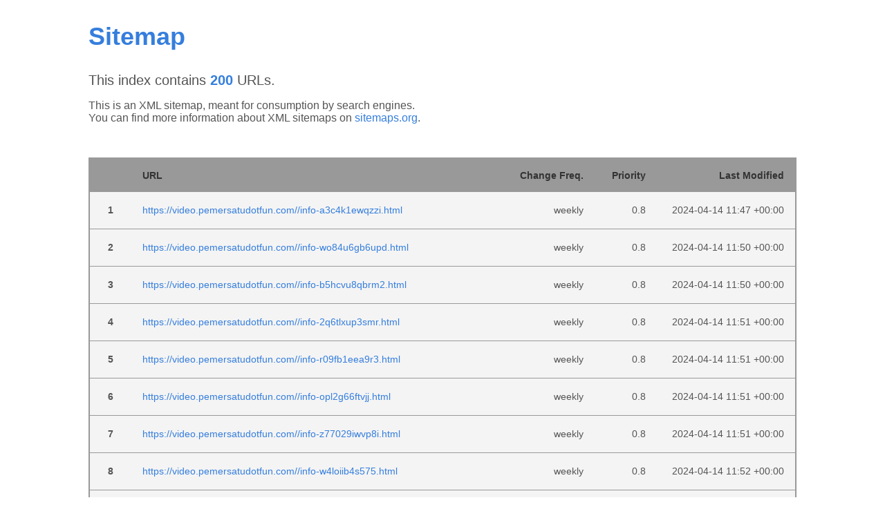

--- FILE ---
content_type: text/xml;charset=iso-8859-1
request_url: https://video.pemersatudotfun.com/sitemap536.xml
body_size: 2590
content:
<?xml version="1.0" encoding="UTF-8"?>
<?xml-stylesheet type="text/xsl" href="sitemaps.xsl"?>
<urlset xmlns="http://www.sitemaps.org/schemas/sitemap/0.9">

<url>
<loc>https://video.pemersatudotfun.com//info-a3c4k1ewqzzi.html</loc>
<lastmod>2024-04-14T11:47:52+00:00</lastmod>
<changefreq>weekly</changefreq>
<priority>0.8</priority>
</url>

<url>
<loc>https://video.pemersatudotfun.com//info-wo84u6gb6upd.html</loc>
<lastmod>2024-04-14T11:50:37+00:00</lastmod>
<changefreq>weekly</changefreq>
<priority>0.8</priority>
</url>

<url>
<loc>https://video.pemersatudotfun.com//info-b5hcvu8qbrm2.html</loc>
<lastmod>2024-04-14T11:50:53+00:00</lastmod>
<changefreq>weekly</changefreq>
<priority>0.8</priority>
</url>

<url>
<loc>https://video.pemersatudotfun.com//info-2q6tlxup3smr.html</loc>
<lastmod>2024-04-14T11:51:10+00:00</lastmod>
<changefreq>weekly</changefreq>
<priority>0.8</priority>
</url>

<url>
<loc>https://video.pemersatudotfun.com//info-r09fb1eea9r3.html</loc>
<lastmod>2024-04-14T11:51:39+00:00</lastmod>
<changefreq>weekly</changefreq>
<priority>0.8</priority>
</url>

<url>
<loc>https://video.pemersatudotfun.com//info-opl2g66ftvjj.html</loc>
<lastmod>2024-04-14T11:51:50+00:00</lastmod>
<changefreq>weekly</changefreq>
<priority>0.8</priority>
</url>

<url>
<loc>https://video.pemersatudotfun.com//info-z77029iwvp8i.html</loc>
<lastmod>2024-04-14T11:51:56+00:00</lastmod>
<changefreq>weekly</changefreq>
<priority>0.8</priority>
</url>

<url>
<loc>https://video.pemersatudotfun.com//info-w4loiib4s575.html</loc>
<lastmod>2024-04-14T11:52:05+00:00</lastmod>
<changefreq>weekly</changefreq>
<priority>0.8</priority>
</url>

<url>
<loc>https://video.pemersatudotfun.com//info-igj2palaeawn.html</loc>
<lastmod>2024-04-14T11:52:11+00:00</lastmod>
<changefreq>weekly</changefreq>
<priority>0.8</priority>
</url>

<url>
<loc>https://video.pemersatudotfun.com//info-67zdz4ari8w1.html</loc>
<lastmod>2024-04-14T11:52:21+00:00</lastmod>
<changefreq>weekly</changefreq>
<priority>0.8</priority>
</url>

<url>
<loc>https://video.pemersatudotfun.com//info-v12y6rhffwis.html</loc>
<lastmod>2024-04-14T11:52:30+00:00</lastmod>
<changefreq>weekly</changefreq>
<priority>0.8</priority>
</url>

<url>
<loc>https://video.pemersatudotfun.com//info-d2g4pbene0v7.html</loc>
<lastmod>2024-04-14T11:52:40+00:00</lastmod>
<changefreq>weekly</changefreq>
<priority>0.8</priority>
</url>

<url>
<loc>https://video.pemersatudotfun.com//info-c6whqm2wa4xs.html</loc>
<lastmod>2024-04-14T11:52:40+00:00</lastmod>
<changefreq>weekly</changefreq>
<priority>0.8</priority>
</url>

<url>
<loc>https://video.pemersatudotfun.com//info-w88oxzpulhbw.html</loc>
<lastmod>2024-04-14T11:52:42+00:00</lastmod>
<changefreq>weekly</changefreq>
<priority>0.8</priority>
</url>

<url>
<loc>https://video.pemersatudotfun.com//info-38vovj0qev2w.html</loc>
<lastmod>2024-04-14T11:52:54+00:00</lastmod>
<changefreq>weekly</changefreq>
<priority>0.8</priority>
</url>

<url>
<loc>https://video.pemersatudotfun.com//info-lg3slsj7srnp.html</loc>
<lastmod>2024-04-14T11:53:01+00:00</lastmod>
<changefreq>weekly</changefreq>
<priority>0.8</priority>
</url>

<url>
<loc>https://video.pemersatudotfun.com//info-5uazymoxi2ta.html</loc>
<lastmod>2024-04-14T11:53:03+00:00</lastmod>
<changefreq>weekly</changefreq>
<priority>0.8</priority>
</url>

<url>
<loc>https://video.pemersatudotfun.com//info-5sm8acq7p5b2.html</loc>
<lastmod>2024-04-14T11:53:05+00:00</lastmod>
<changefreq>weekly</changefreq>
<priority>0.8</priority>
</url>

<url>
<loc>https://video.pemersatudotfun.com//info-mesv8alkqi77.html</loc>
<lastmod>2024-04-14T11:53:13+00:00</lastmod>
<changefreq>weekly</changefreq>
<priority>0.8</priority>
</url>

<url>
<loc>https://video.pemersatudotfun.com//info-q6fv9hc7nk8y.html</loc>
<lastmod>2024-04-14T11:53:13+00:00</lastmod>
<changefreq>weekly</changefreq>
<priority>0.8</priority>
</url>

<url>
<loc>https://video.pemersatudotfun.com//info-47ioiv2l8v37.html</loc>
<lastmod>2024-04-14T11:53:21+00:00</lastmod>
<changefreq>weekly</changefreq>
<priority>0.8</priority>
</url>

<url>
<loc>https://video.pemersatudotfun.com//info-v5lfnopzzh1t.html</loc>
<lastmod>2024-04-14T11:53:26+00:00</lastmod>
<changefreq>weekly</changefreq>
<priority>0.8</priority>
</url>

<url>
<loc>https://video.pemersatudotfun.com//info-a6vanjq9i2ow.html</loc>
<lastmod>2024-04-14T11:53:31+00:00</lastmod>
<changefreq>weekly</changefreq>
<priority>0.8</priority>
</url>

<url>
<loc>https://video.pemersatudotfun.com//info-v39i4b6ij88v.html</loc>
<lastmod>2024-04-14T11:54:10+00:00</lastmod>
<changefreq>weekly</changefreq>
<priority>0.8</priority>
</url>

<url>
<loc>https://video.pemersatudotfun.com//info-1ggdpfuha5cg.html</loc>
<lastmod>2024-04-14T11:54:15+00:00</lastmod>
<changefreq>weekly</changefreq>
<priority>0.8</priority>
</url>

<url>
<loc>https://video.pemersatudotfun.com//info-h9ccd3ki8kcr.html</loc>
<lastmod>2024-04-14T11:54:46+00:00</lastmod>
<changefreq>weekly</changefreq>
<priority>0.8</priority>
</url>

<url>
<loc>https://video.pemersatudotfun.com//info-7ht72r3zeh7x.html</loc>
<lastmod>2024-04-14T11:55:32+00:00</lastmod>
<changefreq>weekly</changefreq>
<priority>0.8</priority>
</url>

<url>
<loc>https://video.pemersatudotfun.com//info-pssb95k58nds.html</loc>
<lastmod>2024-04-14T11:55:46+00:00</lastmod>
<changefreq>weekly</changefreq>
<priority>0.8</priority>
</url>

<url>
<loc>https://video.pemersatudotfun.com//info-ovggylgb5pcu.html</loc>
<lastmod>2024-04-14T11:56:00+00:00</lastmod>
<changefreq>weekly</changefreq>
<priority>0.8</priority>
</url>

<url>
<loc>https://video.pemersatudotfun.com//info-7pnupttvh6lv.html</loc>
<lastmod>2024-04-14T11:56:47+00:00</lastmod>
<changefreq>weekly</changefreq>
<priority>0.8</priority>
</url>

<url>
<loc>https://video.pemersatudotfun.com//info-cw2o8zvwxsv3.html</loc>
<lastmod>2024-04-14T11:57:17+00:00</lastmod>
<changefreq>weekly</changefreq>
<priority>0.8</priority>
</url>

<url>
<loc>https://video.pemersatudotfun.com//info-dbrp2kmco5ym.html</loc>
<lastmod>2024-04-14T11:57:23+00:00</lastmod>
<changefreq>weekly</changefreq>
<priority>0.8</priority>
</url>

<url>
<loc>https://video.pemersatudotfun.com//info-1oy07bw08kir.html</loc>
<lastmod>2024-04-14T11:58:01+00:00</lastmod>
<changefreq>weekly</changefreq>
<priority>0.8</priority>
</url>

<url>
<loc>https://video.pemersatudotfun.com//info-c3b3kegv7zk8.html</loc>
<lastmod>2024-04-14T11:58:26+00:00</lastmod>
<changefreq>weekly</changefreq>
<priority>0.8</priority>
</url>

<url>
<loc>https://video.pemersatudotfun.com//info-tzq48wsqx42j.html</loc>
<lastmod>2024-04-14T11:58:35+00:00</lastmod>
<changefreq>weekly</changefreq>
<priority>0.8</priority>
</url>

<url>
<loc>https://video.pemersatudotfun.com//info-k02cleqrcrd4.html</loc>
<lastmod>2024-04-14T11:58:49+00:00</lastmod>
<changefreq>weekly</changefreq>
<priority>0.8</priority>
</url>

<url>
<loc>https://video.pemersatudotfun.com//info-cwyfu6xy78xb.html</loc>
<lastmod>2024-04-14T11:59:17+00:00</lastmod>
<changefreq>weekly</changefreq>
<priority>0.8</priority>
</url>

<url>
<loc>https://video.pemersatudotfun.com//info-7l84qzpjaepw.html</loc>
<lastmod>2024-04-14T11:59:20+00:00</lastmod>
<changefreq>weekly</changefreq>
<priority>0.8</priority>
</url>

<url>
<loc>https://video.pemersatudotfun.com//info-kzvu2wtlbk5v.html</loc>
<lastmod>2024-04-14T11:59:34+00:00</lastmod>
<changefreq>weekly</changefreq>
<priority>0.8</priority>
</url>

<url>
<loc>https://video.pemersatudotfun.com//info-wistp5kns4r2.html</loc>
<lastmod>2024-04-14T11:59:46+00:00</lastmod>
<changefreq>weekly</changefreq>
<priority>0.8</priority>
</url>

<url>
<loc>https://video.pemersatudotfun.com//info-dlxqnner10od.html</loc>
<lastmod>2024-04-14T11:59:55+00:00</lastmod>
<changefreq>weekly</changefreq>
<priority>0.8</priority>
</url>

<url>
<loc>https://video.pemersatudotfun.com//info-37snxnzgivzd.html</loc>
<lastmod>2024-04-14T12:00:19+00:00</lastmod>
<changefreq>weekly</changefreq>
<priority>0.8</priority>
</url>

<url>
<loc>https://video.pemersatudotfun.com//info-t12ngs9a3mco.html</loc>
<lastmod>2024-04-14T12:00:35+00:00</lastmod>
<changefreq>weekly</changefreq>
<priority>0.8</priority>
</url>

<url>
<loc>https://video.pemersatudotfun.com//info-4pi57y99fpna.html</loc>
<lastmod>2024-04-14T12:00:43+00:00</lastmod>
<changefreq>weekly</changefreq>
<priority>0.8</priority>
</url>

<url>
<loc>https://video.pemersatudotfun.com//info-vynqs8xbf6t2.html</loc>
<lastmod>2024-04-14T12:00:54+00:00</lastmod>
<changefreq>weekly</changefreq>
<priority>0.8</priority>
</url>

<url>
<loc>https://video.pemersatudotfun.com//info-mshlwbvmubot.html</loc>
<lastmod>2024-04-14T12:01:00+00:00</lastmod>
<changefreq>weekly</changefreq>
<priority>0.8</priority>
</url>

<url>
<loc>https://video.pemersatudotfun.com//info-c88whok3xl93.html</loc>
<lastmod>2024-04-14T12:01:01+00:00</lastmod>
<changefreq>weekly</changefreq>
<priority>0.8</priority>
</url>

<url>
<loc>https://video.pemersatudotfun.com//info-pn56awmant1y.html</loc>
<lastmod>2024-04-14T12:01:02+00:00</lastmod>
<changefreq>weekly</changefreq>
<priority>0.8</priority>
</url>

<url>
<loc>https://video.pemersatudotfun.com//info-p3pxuj47uyzw.html</loc>
<lastmod>2024-04-14T12:01:09+00:00</lastmod>
<changefreq>weekly</changefreq>
<priority>0.8</priority>
</url>

<url>
<loc>https://video.pemersatudotfun.com//info-qxrnm1j66ox2.html</loc>
<lastmod>2024-04-14T12:01:10+00:00</lastmod>
<changefreq>weekly</changefreq>
<priority>0.8</priority>
</url>

<url>
<loc>https://video.pemersatudotfun.com//info-aj5f5lrls3zl.html</loc>
<lastmod>2024-04-14T12:01:11+00:00</lastmod>
<changefreq>weekly</changefreq>
<priority>0.8</priority>
</url>

<url>
<loc>https://video.pemersatudotfun.com//info-8kulu2lblbhl.html</loc>
<lastmod>2024-04-14T12:01:42+00:00</lastmod>
<changefreq>weekly</changefreq>
<priority>0.8</priority>
</url>

<url>
<loc>https://video.pemersatudotfun.com//info-a6nawjtkx894.html</loc>
<lastmod>2024-04-14T12:01:59+00:00</lastmod>
<changefreq>weekly</changefreq>
<priority>0.8</priority>
</url>

<url>
<loc>https://video.pemersatudotfun.com//info-pvh46e8kjxwp.html</loc>
<lastmod>2024-04-14T12:02:04+00:00</lastmod>
<changefreq>weekly</changefreq>
<priority>0.8</priority>
</url>

<url>
<loc>https://video.pemersatudotfun.com//info-69iokphvrq6o.html</loc>
<lastmod>2024-04-14T12:02:33+00:00</lastmod>
<changefreq>weekly</changefreq>
<priority>0.8</priority>
</url>

<url>
<loc>https://video.pemersatudotfun.com//info-ozr2wfmt5sy3.html</loc>
<lastmod>2024-04-14T12:03:07+00:00</lastmod>
<changefreq>weekly</changefreq>
<priority>0.8</priority>
</url>

<url>
<loc>https://video.pemersatudotfun.com//info-3e9p6d5iyohs.html</loc>
<lastmod>2024-04-14T12:03:07+00:00</lastmod>
<changefreq>weekly</changefreq>
<priority>0.8</priority>
</url>

<url>
<loc>https://video.pemersatudotfun.com//info-9wnudachbl0h.html</loc>
<lastmod>2024-04-14T12:03:25+00:00</lastmod>
<changefreq>weekly</changefreq>
<priority>0.8</priority>
</url>

<url>
<loc>https://video.pemersatudotfun.com//info-jnijnqd77br5.html</loc>
<lastmod>2024-04-14T12:03:25+00:00</lastmod>
<changefreq>weekly</changefreq>
<priority>0.8</priority>
</url>

<url>
<loc>https://video.pemersatudotfun.com//info-fsnph8kjrytq.html</loc>
<lastmod>2024-04-14T12:03:26+00:00</lastmod>
<changefreq>weekly</changefreq>
<priority>0.8</priority>
</url>

<url>
<loc>https://video.pemersatudotfun.com//info-qyv08mh6ek5d.html</loc>
<lastmod>2024-04-14T12:05:54+00:00</lastmod>
<changefreq>weekly</changefreq>
<priority>0.8</priority>
</url>

<url>
<loc>https://video.pemersatudotfun.com//info-dyl15cixw4l0.html</loc>
<lastmod>2024-04-14T12:06:04+00:00</lastmod>
<changefreq>weekly</changefreq>
<priority>0.8</priority>
</url>

<url>
<loc>https://video.pemersatudotfun.com//info-xvco5wta1ecn.html</loc>
<lastmod>2024-04-14T12:06:12+00:00</lastmod>
<changefreq>weekly</changefreq>
<priority>0.8</priority>
</url>

<url>
<loc>https://video.pemersatudotfun.com//info-gtyjobs7xgm5.html</loc>
<lastmod>2024-04-14T12:06:20+00:00</lastmod>
<changefreq>weekly</changefreq>
<priority>0.8</priority>
</url>

<url>
<loc>https://video.pemersatudotfun.com//info-ca7037slpcwr.html</loc>
<lastmod>2024-04-14T12:06:29+00:00</lastmod>
<changefreq>weekly</changefreq>
<priority>0.8</priority>
</url>

<url>
<loc>https://video.pemersatudotfun.com//info-eqx3k3joy07v.html</loc>
<lastmod>2024-04-14T12:06:46+00:00</lastmod>
<changefreq>weekly</changefreq>
<priority>0.8</priority>
</url>

<url>
<loc>https://video.pemersatudotfun.com//info-jw0c0p16czmy.html</loc>
<lastmod>2024-04-14T12:06:53+00:00</lastmod>
<changefreq>weekly</changefreq>
<priority>0.8</priority>
</url>

<url>
<loc>https://video.pemersatudotfun.com//info-l6mzwlr1nhhm.html</loc>
<lastmod>2024-04-14T12:07:10+00:00</lastmod>
<changefreq>weekly</changefreq>
<priority>0.8</priority>
</url>

<url>
<loc>https://video.pemersatudotfun.com//info-4059ezpwqp6e.html</loc>
<lastmod>2024-04-14T12:07:22+00:00</lastmod>
<changefreq>weekly</changefreq>
<priority>0.8</priority>
</url>

<url>
<loc>https://video.pemersatudotfun.com//info-yxr3hlnr4txp.html</loc>
<lastmod>2024-04-14T12:07:40+00:00</lastmod>
<changefreq>weekly</changefreq>
<priority>0.8</priority>
</url>

<url>
<loc>https://video.pemersatudotfun.com//info-9lc144yk7tr8.html</loc>
<lastmod>2024-04-14T12:08:13+00:00</lastmod>
<changefreq>weekly</changefreq>
<priority>0.8</priority>
</url>

<url>
<loc>https://video.pemersatudotfun.com//info-w6m0lwfdu5un.html</loc>
<lastmod>2024-04-14T12:08:13+00:00</lastmod>
<changefreq>weekly</changefreq>
<priority>0.8</priority>
</url>

<url>
<loc>https://video.pemersatudotfun.com//info-pgxpaanrwc8w.html</loc>
<lastmod>2024-04-14T12:08:29+00:00</lastmod>
<changefreq>weekly</changefreq>
<priority>0.8</priority>
</url>

<url>
<loc>https://video.pemersatudotfun.com//info-aov0maxm3mfr.html</loc>
<lastmod>2024-04-14T12:08:59+00:00</lastmod>
<changefreq>weekly</changefreq>
<priority>0.8</priority>
</url>

<url>
<loc>https://video.pemersatudotfun.com//info-hu6cembs9qzk.html</loc>
<lastmod>2024-04-14T12:09:28+00:00</lastmod>
<changefreq>weekly</changefreq>
<priority>0.8</priority>
</url>

<url>
<loc>https://video.pemersatudotfun.com//info-u9f2v4tls3lk.html</loc>
<lastmod>2024-04-14T12:09:37+00:00</lastmod>
<changefreq>weekly</changefreq>
<priority>0.8</priority>
</url>

<url>
<loc>https://video.pemersatudotfun.com//info-ijmd2mx3zdlt.html</loc>
<lastmod>2024-04-14T12:10:05+00:00</lastmod>
<changefreq>weekly</changefreq>
<priority>0.8</priority>
</url>

<url>
<loc>https://video.pemersatudotfun.com//info-csb8ffjrom83.html</loc>
<lastmod>2024-04-14T12:10:30+00:00</lastmod>
<changefreq>weekly</changefreq>
<priority>0.8</priority>
</url>

<url>
<loc>https://video.pemersatudotfun.com//info-5magsq4rf1au.html</loc>
<lastmod>2024-04-14T12:10:55+00:00</lastmod>
<changefreq>weekly</changefreq>
<priority>0.8</priority>
</url>

<url>
<loc>https://video.pemersatudotfun.com//info-tdk22g6vvlaw.html</loc>
<lastmod>2024-04-14T12:10:57+00:00</lastmod>
<changefreq>weekly</changefreq>
<priority>0.8</priority>
</url>

<url>
<loc>https://video.pemersatudotfun.com//info-mj9m1dtk6von.html</loc>
<lastmod>2024-04-14T12:11:06+00:00</lastmod>
<changefreq>weekly</changefreq>
<priority>0.8</priority>
</url>

<url>
<loc>https://video.pemersatudotfun.com//info-dcywtsv7qsk8.html</loc>
<lastmod>2024-04-14T12:11:21+00:00</lastmod>
<changefreq>weekly</changefreq>
<priority>0.8</priority>
</url>

<url>
<loc>https://video.pemersatudotfun.com//info-zq5dyey983k6.html</loc>
<lastmod>2024-04-14T12:11:26+00:00</lastmod>
<changefreq>weekly</changefreq>
<priority>0.8</priority>
</url>

<url>
<loc>https://video.pemersatudotfun.com//info-klmp8lbfj335.html</loc>
<lastmod>2024-04-14T12:11:50+00:00</lastmod>
<changefreq>weekly</changefreq>
<priority>0.8</priority>
</url>

<url>
<loc>https://video.pemersatudotfun.com//info-981kfybbhc5o.html</loc>
<lastmod>2024-04-14T12:12:15+00:00</lastmod>
<changefreq>weekly</changefreq>
<priority>0.8</priority>
</url>

<url>
<loc>https://video.pemersatudotfun.com//info-9jpnsi46szcz.html</loc>
<lastmod>2024-04-14T12:12:28+00:00</lastmod>
<changefreq>weekly</changefreq>
<priority>0.8</priority>
</url>

<url>
<loc>https://video.pemersatudotfun.com//info-ss3q6q4kuwcv.html</loc>
<lastmod>2024-04-14T12:12:39+00:00</lastmod>
<changefreq>weekly</changefreq>
<priority>0.8</priority>
</url>

<url>
<loc>https://video.pemersatudotfun.com//info-fierdbrp70wz.html</loc>
<lastmod>2024-04-14T12:13:04+00:00</lastmod>
<changefreq>weekly</changefreq>
<priority>0.8</priority>
</url>

<url>
<loc>https://video.pemersatudotfun.com//info-1nnsrre17gq3.html</loc>
<lastmod>2024-04-14T12:13:19+00:00</lastmod>
<changefreq>weekly</changefreq>
<priority>0.8</priority>
</url>

<url>
<loc>https://video.pemersatudotfun.com//info-1o66tm4ctm1v.html</loc>
<lastmod>2024-04-14T12:13:25+00:00</lastmod>
<changefreq>weekly</changefreq>
<priority>0.8</priority>
</url>

<url>
<loc>https://video.pemersatudotfun.com//info-tqu3340eg5m2.html</loc>
<lastmod>2024-04-14T12:13:37+00:00</lastmod>
<changefreq>weekly</changefreq>
<priority>0.8</priority>
</url>

<url>
<loc>https://video.pemersatudotfun.com//info-yuw75s37hy5a.html</loc>
<lastmod>2024-04-14T12:14:15+00:00</lastmod>
<changefreq>weekly</changefreq>
<priority>0.8</priority>
</url>

<url>
<loc>https://video.pemersatudotfun.com//info-bnqbkqlrthnn.html</loc>
<lastmod>2024-04-14T12:14:18+00:00</lastmod>
<changefreq>weekly</changefreq>
<priority>0.8</priority>
</url>

<url>
<loc>https://video.pemersatudotfun.com//info-i0pgy1x3xsdo.html</loc>
<lastmod>2024-04-14T12:14:27+00:00</lastmod>
<changefreq>weekly</changefreq>
<priority>0.8</priority>
</url>

<url>
<loc>https://video.pemersatudotfun.com//info-yt4wf30o5062.html</loc>
<lastmod>2024-04-14T12:14:34+00:00</lastmod>
<changefreq>weekly</changefreq>
<priority>0.8</priority>
</url>

<url>
<loc>https://video.pemersatudotfun.com//info-15koqbtratpj.html</loc>
<lastmod>2024-04-14T12:14:38+00:00</lastmod>
<changefreq>weekly</changefreq>
<priority>0.8</priority>
</url>

<url>
<loc>https://video.pemersatudotfun.com//info-728tdrnnkkls.html</loc>
<lastmod>2024-04-14T12:14:58+00:00</lastmod>
<changefreq>weekly</changefreq>
<priority>0.8</priority>
</url>

<url>
<loc>https://video.pemersatudotfun.com//info-nymy7i2jtlh3.html</loc>
<lastmod>2024-04-14T12:15:24+00:00</lastmod>
<changefreq>weekly</changefreq>
<priority>0.8</priority>
</url>

<url>
<loc>https://video.pemersatudotfun.com//info-82k62oh0by1s.html</loc>
<lastmod>2024-04-14T12:15:36+00:00</lastmod>
<changefreq>weekly</changefreq>
<priority>0.8</priority>
</url>

<url>
<loc>https://video.pemersatudotfun.com//info-fqlh70l5qcga.html</loc>
<lastmod>2024-04-14T12:15:37+00:00</lastmod>
<changefreq>weekly</changefreq>
<priority>0.8</priority>
</url>

<url>
<loc>https://video.pemersatudotfun.com//info-clmt1exsnrfn.html</loc>
<lastmod>2024-04-14T12:15:38+00:00</lastmod>
<changefreq>weekly</changefreq>
<priority>0.8</priority>
</url>

<url>
<loc>https://video.pemersatudotfun.com//info-gcbcyt0oceo4.html</loc>
<lastmod>2024-04-14T12:16:08+00:00</lastmod>
<changefreq>weekly</changefreq>
<priority>0.8</priority>
</url>

<url>
<loc>https://video.pemersatudotfun.com//info-0594timu8zoa.html</loc>
<lastmod>2024-04-14T12:16:15+00:00</lastmod>
<changefreq>weekly</changefreq>
<priority>0.8</priority>
</url>

<url>
<loc>https://video.pemersatudotfun.com//info-vvz0sy0qdvit.html</loc>
<lastmod>2024-04-14T12:16:25+00:00</lastmod>
<changefreq>weekly</changefreq>
<priority>0.8</priority>
</url>

<url>
<loc>https://video.pemersatudotfun.com//info-qjn6luveaspq.html</loc>
<lastmod>2024-04-14T12:17:10+00:00</lastmod>
<changefreq>weekly</changefreq>
<priority>0.8</priority>
</url>

<url>
<loc>https://video.pemersatudotfun.com//info-a7zw0nz5ewtt.html</loc>
<lastmod>2024-04-14T12:17:14+00:00</lastmod>
<changefreq>weekly</changefreq>
<priority>0.8</priority>
</url>

<url>
<loc>https://video.pemersatudotfun.com//info-b2vky7nqng9y.html</loc>
<lastmod>2024-04-14T12:17:15+00:00</lastmod>
<changefreq>weekly</changefreq>
<priority>0.8</priority>
</url>

<url>
<loc>https://video.pemersatudotfun.com//info-p708ayrot1x8.html</loc>
<lastmod>2024-04-14T12:17:16+00:00</lastmod>
<changefreq>weekly</changefreq>
<priority>0.8</priority>
</url>

<url>
<loc>https://video.pemersatudotfun.com//info-pn9u9hzjjfos.html</loc>
<lastmod>2024-04-14T12:17:18+00:00</lastmod>
<changefreq>weekly</changefreq>
<priority>0.8</priority>
</url>

<url>
<loc>https://video.pemersatudotfun.com//info-2rxzxazru02j.html</loc>
<lastmod>2024-04-14T12:17:41+00:00</lastmod>
<changefreq>weekly</changefreq>
<priority>0.8</priority>
</url>

<url>
<loc>https://video.pemersatudotfun.com//info-6rk6nilwphbz.html</loc>
<lastmod>2024-04-14T12:17:54+00:00</lastmod>
<changefreq>weekly</changefreq>
<priority>0.8</priority>
</url>

<url>
<loc>https://video.pemersatudotfun.com//info-ird4sbjyfgm9.html</loc>
<lastmod>2024-04-14T12:18:21+00:00</lastmod>
<changefreq>weekly</changefreq>
<priority>0.8</priority>
</url>

<url>
<loc>https://video.pemersatudotfun.com//info-cxrnfncb1iye.html</loc>
<lastmod>2024-04-14T12:18:24+00:00</lastmod>
<changefreq>weekly</changefreq>
<priority>0.8</priority>
</url>

<url>
<loc>https://video.pemersatudotfun.com//info-ua120347bcyi.html</loc>
<lastmod>2024-04-14T12:18:36+00:00</lastmod>
<changefreq>weekly</changefreq>
<priority>0.8</priority>
</url>

<url>
<loc>https://video.pemersatudotfun.com//info-bapkwg1gk5cs.html</loc>
<lastmod>2024-04-14T12:18:53+00:00</lastmod>
<changefreq>weekly</changefreq>
<priority>0.8</priority>
</url>

<url>
<loc>https://video.pemersatudotfun.com//info-af1u49acsnzp.html</loc>
<lastmod>2024-04-14T12:18:56+00:00</lastmod>
<changefreq>weekly</changefreq>
<priority>0.8</priority>
</url>

<url>
<loc>https://video.pemersatudotfun.com//info-irbmwr24yjq9.html</loc>
<lastmod>2024-04-14T12:19:08+00:00</lastmod>
<changefreq>weekly</changefreq>
<priority>0.8</priority>
</url>

<url>
<loc>https://video.pemersatudotfun.com//info-qzhtvrlokyve.html</loc>
<lastmod>2024-04-14T12:19:10+00:00</lastmod>
<changefreq>weekly</changefreq>
<priority>0.8</priority>
</url>

<url>
<loc>https://video.pemersatudotfun.com//info-gepi8n4vn3wk.html</loc>
<lastmod>2024-04-14T12:19:38+00:00</lastmod>
<changefreq>weekly</changefreq>
<priority>0.8</priority>
</url>

<url>
<loc>https://video.pemersatudotfun.com//info-aw7lau28h88l.html</loc>
<lastmod>2024-04-14T13:12:24+00:00</lastmod>
<changefreq>weekly</changefreq>
<priority>0.8</priority>
</url>

<url>
<loc>https://video.pemersatudotfun.com//info-mntgz4tzssx0.html</loc>
<lastmod>2024-04-14T20:49:05+00:00</lastmod>
<changefreq>weekly</changefreq>
<priority>0.8</priority>
</url>

<url>
<loc>https://video.pemersatudotfun.com//info-tk15az7tdtv4.html</loc>
<lastmod>2024-04-14T20:49:08+00:00</lastmod>
<changefreq>weekly</changefreq>
<priority>0.8</priority>
</url>

<url>
<loc>https://video.pemersatudotfun.com//info-bsfwlk1pla8w.html</loc>
<lastmod>2024-04-14T20:49:11+00:00</lastmod>
<changefreq>weekly</changefreq>
<priority>0.8</priority>
</url>

<url>
<loc>https://video.pemersatudotfun.com//info-j1sk23eaw0m2.html</loc>
<lastmod>2024-04-14T20:49:12+00:00</lastmod>
<changefreq>weekly</changefreq>
<priority>0.8</priority>
</url>

<url>
<loc>https://video.pemersatudotfun.com//info-ezt335vljopp.html</loc>
<lastmod>2024-04-14T20:49:18+00:00</lastmod>
<changefreq>weekly</changefreq>
<priority>0.8</priority>
</url>

<url>
<loc>https://video.pemersatudotfun.com//info-mld9mv7c89i6.html</loc>
<lastmod>2024-04-14T20:49:32+00:00</lastmod>
<changefreq>weekly</changefreq>
<priority>0.8</priority>
</url>

<url>
<loc>https://video.pemersatudotfun.com//info-tvesiwx7tj3h.html</loc>
<lastmod>2024-04-14T20:49:32+00:00</lastmod>
<changefreq>weekly</changefreq>
<priority>0.8</priority>
</url>

<url>
<loc>https://video.pemersatudotfun.com//info-tl7ge8nt05zi.html</loc>
<lastmod>2024-04-14T20:49:42+00:00</lastmod>
<changefreq>weekly</changefreq>
<priority>0.8</priority>
</url>

<url>
<loc>https://video.pemersatudotfun.com//info-hr1610qn5aer.html</loc>
<lastmod>2024-04-14T20:50:05+00:00</lastmod>
<changefreq>weekly</changefreq>
<priority>0.8</priority>
</url>

<url>
<loc>https://video.pemersatudotfun.com//info-1gl60u5ojy8l.html</loc>
<lastmod>2024-04-14T20:50:37+00:00</lastmod>
<changefreq>weekly</changefreq>
<priority>0.8</priority>
</url>

<url>
<loc>https://video.pemersatudotfun.com//info-r0kaimg7hxd2.html</loc>
<lastmod>2024-04-14T20:50:39+00:00</lastmod>
<changefreq>weekly</changefreq>
<priority>0.8</priority>
</url>

<url>
<loc>https://video.pemersatudotfun.com//info-mq5nu2av7pfd.html</loc>
<lastmod>2024-04-14T20:50:46+00:00</lastmod>
<changefreq>weekly</changefreq>
<priority>0.8</priority>
</url>

<url>
<loc>https://video.pemersatudotfun.com//info-9nvgkpl8r2ad.html</loc>
<lastmod>2024-04-14T20:50:52+00:00</lastmod>
<changefreq>weekly</changefreq>
<priority>0.8</priority>
</url>

<url>
<loc>https://video.pemersatudotfun.com//info-wt7rtg5k27ox.html</loc>
<lastmod>2024-04-14T20:50:57+00:00</lastmod>
<changefreq>weekly</changefreq>
<priority>0.8</priority>
</url>

<url>
<loc>https://video.pemersatudotfun.com//info-wwqs2sd3zayk.html</loc>
<lastmod>2024-04-14T20:51:05+00:00</lastmod>
<changefreq>weekly</changefreq>
<priority>0.8</priority>
</url>

<url>
<loc>https://video.pemersatudotfun.com//info-lr274wgawflg.html</loc>
<lastmod>2024-04-14T20:51:05+00:00</lastmod>
<changefreq>weekly</changefreq>
<priority>0.8</priority>
</url>

<url>
<loc>https://video.pemersatudotfun.com//info-fdedrnmhqkj4.html</loc>
<lastmod>2024-04-14T20:51:21+00:00</lastmod>
<changefreq>weekly</changefreq>
<priority>0.8</priority>
</url>

<url>
<loc>https://video.pemersatudotfun.com//info-lcaetimgnx89.html</loc>
<lastmod>2024-04-14T20:51:22+00:00</lastmod>
<changefreq>weekly</changefreq>
<priority>0.8</priority>
</url>

<url>
<loc>https://video.pemersatudotfun.com//info-juje06zdxcrl.html</loc>
<lastmod>2024-04-14T20:51:25+00:00</lastmod>
<changefreq>weekly</changefreq>
<priority>0.8</priority>
</url>

<url>
<loc>https://video.pemersatudotfun.com//info-tuhfahqw01pq.html</loc>
<lastmod>2024-04-14T20:51:40+00:00</lastmod>
<changefreq>weekly</changefreq>
<priority>0.8</priority>
</url>

<url>
<loc>https://video.pemersatudotfun.com//info-fn0i5f8bqicv.html</loc>
<lastmod>2024-04-14T20:51:42+00:00</lastmod>
<changefreq>weekly</changefreq>
<priority>0.8</priority>
</url>

<url>
<loc>https://video.pemersatudotfun.com//info-mqwxej138r09.html</loc>
<lastmod>2024-04-14T20:51:44+00:00</lastmod>
<changefreq>weekly</changefreq>
<priority>0.8</priority>
</url>

<url>
<loc>https://video.pemersatudotfun.com//info-vi2ue7mdq0xp.html</loc>
<lastmod>2024-04-14T20:51:48+00:00</lastmod>
<changefreq>weekly</changefreq>
<priority>0.8</priority>
</url>

<url>
<loc>https://video.pemersatudotfun.com//info-c0lx8we45c2o.html</loc>
<lastmod>2024-04-15T13:22:38+00:00</lastmod>
<changefreq>weekly</changefreq>
<priority>0.8</priority>
</url>

<url>
<loc>https://video.pemersatudotfun.com//info-s2mbppkq200p.html</loc>
<lastmod>2024-04-15T13:22:39+00:00</lastmod>
<changefreq>weekly</changefreq>
<priority>0.8</priority>
</url>

<url>
<loc>https://video.pemersatudotfun.com//info-1njps0i2oj4s.html</loc>
<lastmod>2024-04-15T13:22:41+00:00</lastmod>
<changefreq>weekly</changefreq>
<priority>0.8</priority>
</url>

<url>
<loc>https://video.pemersatudotfun.com//info-6ylqpws7vhwy.html</loc>
<lastmod>2024-04-15T13:22:45+00:00</lastmod>
<changefreq>weekly</changefreq>
<priority>0.8</priority>
</url>

<url>
<loc>https://video.pemersatudotfun.com//info-bztya8w9h4w6.html</loc>
<lastmod>2024-04-15T13:22:46+00:00</lastmod>
<changefreq>weekly</changefreq>
<priority>0.8</priority>
</url>

<url>
<loc>https://video.pemersatudotfun.com//info-vg7imp5hycx6.html</loc>
<lastmod>2024-04-15T13:22:48+00:00</lastmod>
<changefreq>weekly</changefreq>
<priority>0.8</priority>
</url>

<url>
<loc>https://video.pemersatudotfun.com//info-abc2in7nl6nx.html</loc>
<lastmod>2024-04-15T13:22:50+00:00</lastmod>
<changefreq>weekly</changefreq>
<priority>0.8</priority>
</url>

<url>
<loc>https://video.pemersatudotfun.com//info-2j6l1npfktu6.html</loc>
<lastmod>2024-04-15T16:49:34+00:00</lastmod>
<changefreq>weekly</changefreq>
<priority>0.8</priority>
</url>

<url>
<loc>https://video.pemersatudotfun.com//info-7ya370bltwh5.html</loc>
<lastmod>2024-04-15T16:49:34+00:00</lastmod>
<changefreq>weekly</changefreq>
<priority>0.8</priority>
</url>

<url>
<loc>https://video.pemersatudotfun.com//info-i8zavgkpv9o8.html</loc>
<lastmod>2024-04-15T16:49:35+00:00</lastmod>
<changefreq>weekly</changefreq>
<priority>0.8</priority>
</url>

<url>
<loc>https://video.pemersatudotfun.com//info-eqwir48ql4ld.html</loc>
<lastmod>2024-04-15T16:49:37+00:00</lastmod>
<changefreq>weekly</changefreq>
<priority>0.8</priority>
</url>

<url>
<loc>https://video.pemersatudotfun.com//info-9p7ots36zt7t.html</loc>
<lastmod>2024-04-15T16:49:38+00:00</lastmod>
<changefreq>weekly</changefreq>
<priority>0.8</priority>
</url>

<url>
<loc>https://video.pemersatudotfun.com//info-dvi1j1wv1hls.html</loc>
<lastmod>2024-04-15T16:49:39+00:00</lastmod>
<changefreq>weekly</changefreq>
<priority>0.8</priority>
</url>

<url>
<loc>https://video.pemersatudotfun.com//info-5nu2byn91gdl.html</loc>
<lastmod>2024-04-15T16:49:49+00:00</lastmod>
<changefreq>weekly</changefreq>
<priority>0.8</priority>
</url>

<url>
<loc>https://video.pemersatudotfun.com//info-8o57eypna9g0.html</loc>
<lastmod>2024-04-15T16:49:57+00:00</lastmod>
<changefreq>weekly</changefreq>
<priority>0.8</priority>
</url>

<url>
<loc>https://video.pemersatudotfun.com//info-dana00cg31gw.html</loc>
<lastmod>2024-04-15T16:50:08+00:00</lastmod>
<changefreq>weekly</changefreq>
<priority>0.8</priority>
</url>

<url>
<loc>https://video.pemersatudotfun.com//info-47c9jvwg2mgk.html</loc>
<lastmod>2024-04-15T16:50:08+00:00</lastmod>
<changefreq>weekly</changefreq>
<priority>0.8</priority>
</url>

<url>
<loc>https://video.pemersatudotfun.com//info-gg5ddruquv2w.html</loc>
<lastmod>2024-04-15T16:50:31+00:00</lastmod>
<changefreq>weekly</changefreq>
<priority>0.8</priority>
</url>

<url>
<loc>https://video.pemersatudotfun.com//info-7r2fq03k052b.html</loc>
<lastmod>2024-04-15T16:50:33+00:00</lastmod>
<changefreq>weekly</changefreq>
<priority>0.8</priority>
</url>

<url>
<loc>https://video.pemersatudotfun.com//info-you7mcloj8in.html</loc>
<lastmod>2024-04-15T16:50:53+00:00</lastmod>
<changefreq>weekly</changefreq>
<priority>0.8</priority>
</url>

<url>
<loc>https://video.pemersatudotfun.com//info-mm7dcsxgjr4d.html</loc>
<lastmod>2024-04-16T11:49:46+00:00</lastmod>
<changefreq>weekly</changefreq>
<priority>0.8</priority>
</url>

<url>
<loc>https://video.pemersatudotfun.com//info-bh5lwt1kb39f.html</loc>
<lastmod>2024-04-16T11:49:48+00:00</lastmod>
<changefreq>weekly</changefreq>
<priority>0.8</priority>
</url>

<url>
<loc>https://video.pemersatudotfun.com//info-ld3sypn4he25.html</loc>
<lastmod>2024-04-16T11:49:49+00:00</lastmod>
<changefreq>weekly</changefreq>
<priority>0.8</priority>
</url>

<url>
<loc>https://video.pemersatudotfun.com//info-3mn6lfn0k7ic.html</loc>
<lastmod>2024-04-16T11:49:55+00:00</lastmod>
<changefreq>weekly</changefreq>
<priority>0.8</priority>
</url>

<url>
<loc>https://video.pemersatudotfun.com//info-3nvu61aydwhk.html</loc>
<lastmod>2024-04-16T11:49:57+00:00</lastmod>
<changefreq>weekly</changefreq>
<priority>0.8</priority>
</url>

<url>
<loc>https://video.pemersatudotfun.com//info-qu7vcayfpzm4.html</loc>
<lastmod>2024-04-16T11:50:09+00:00</lastmod>
<changefreq>weekly</changefreq>
<priority>0.8</priority>
</url>

<url>
<loc>https://video.pemersatudotfun.com//info-wdeu0mjo1qe5.html</loc>
<lastmod>2024-04-16T11:50:10+00:00</lastmod>
<changefreq>weekly</changefreq>
<priority>0.8</priority>
</url>

<url>
<loc>https://video.pemersatudotfun.com//info-chkxjxfmx62v.html</loc>
<lastmod>2024-04-16T11:50:16+00:00</lastmod>
<changefreq>weekly</changefreq>
<priority>0.8</priority>
</url>

<url>
<loc>https://video.pemersatudotfun.com//info-cn2mxg8tg8ot.html</loc>
<lastmod>2024-04-16T11:52:50+00:00</lastmod>
<changefreq>weekly</changefreq>
<priority>0.8</priority>
</url>

<url>
<loc>https://video.pemersatudotfun.com//info-9xohqtod0j7b.html</loc>
<lastmod>2024-04-16T11:52:51+00:00</lastmod>
<changefreq>weekly</changefreq>
<priority>0.8</priority>
</url>

<url>
<loc>https://video.pemersatudotfun.com//info-vyl6uc948smw.html</loc>
<lastmod>2024-04-16T11:52:52+00:00</lastmod>
<changefreq>weekly</changefreq>
<priority>0.8</priority>
</url>

<url>
<loc>https://video.pemersatudotfun.com//info-fbopzpyou48h.html</loc>
<lastmod>2024-04-16T11:52:55+00:00</lastmod>
<changefreq>weekly</changefreq>
<priority>0.8</priority>
</url>

<url>
<loc>https://video.pemersatudotfun.com//info-whjy16wlnwcd.html</loc>
<lastmod>2024-04-16T11:53:19+00:00</lastmod>
<changefreq>weekly</changefreq>
<priority>0.8</priority>
</url>

<url>
<loc>https://video.pemersatudotfun.com//info-krhj9qkouz0l.html</loc>
<lastmod>2024-04-16T11:53:20+00:00</lastmod>
<changefreq>weekly</changefreq>
<priority>0.8</priority>
</url>

<url>
<loc>https://video.pemersatudotfun.com//info-wsjok1814zx9.html</loc>
<lastmod>2024-04-16T11:53:26+00:00</lastmod>
<changefreq>weekly</changefreq>
<priority>0.8</priority>
</url>

<url>
<loc>https://video.pemersatudotfun.com//info-bus5crtf2g11.html</loc>
<lastmod>2024-04-16T11:53:29+00:00</lastmod>
<changefreq>weekly</changefreq>
<priority>0.8</priority>
</url>

<url>
<loc>https://video.pemersatudotfun.com//info-rbsmzewp58s0.html</loc>
<lastmod>2024-04-16T15:18:52+00:00</lastmod>
<changefreq>weekly</changefreq>
<priority>0.8</priority>
</url>

<url>
<loc>https://video.pemersatudotfun.com//info-9aoxfnbor2r4.html</loc>
<lastmod>2024-04-16T15:18:53+00:00</lastmod>
<changefreq>weekly</changefreq>
<priority>0.8</priority>
</url>

<url>
<loc>https://video.pemersatudotfun.com//info-17vzvqqmz1sm.html</loc>
<lastmod>2024-04-16T15:18:53+00:00</lastmod>
<changefreq>weekly</changefreq>
<priority>0.8</priority>
</url>

<url>
<loc>https://video.pemersatudotfun.com//info-2s2eqvbamai5.html</loc>
<lastmod>2024-04-16T15:19:03+00:00</lastmod>
<changefreq>weekly</changefreq>
<priority>0.8</priority>
</url>

<url>
<loc>https://video.pemersatudotfun.com//info-6t9wpdrl7pav.html</loc>
<lastmod>2024-04-16T15:19:12+00:00</lastmod>
<changefreq>weekly</changefreq>
<priority>0.8</priority>
</url>

<url>
<loc>https://video.pemersatudotfun.com//info-drhoybt96oc5.html</loc>
<lastmod>2024-04-16T15:19:12+00:00</lastmod>
<changefreq>weekly</changefreq>
<priority>0.8</priority>
</url>

<url>
<loc>https://video.pemersatudotfun.com//info-z1xkr1wwfb6m.html</loc>
<lastmod>2024-04-16T15:19:33+00:00</lastmod>
<changefreq>weekly</changefreq>
<priority>0.8</priority>
</url>

<url>
<loc>https://video.pemersatudotfun.com//info-rklyleofbti0.html</loc>
<lastmod>2024-04-16T15:19:33+00:00</lastmod>
<changefreq>weekly</changefreq>
<priority>0.8</priority>
</url>

<url>
<loc>https://video.pemersatudotfun.com//info-5lzjofdzfuay.html</loc>
<lastmod>2024-04-16T15:19:49+00:00</lastmod>
<changefreq>weekly</changefreq>
<priority>0.8</priority>
</url>

<url>
<loc>https://video.pemersatudotfun.com//info-v5u1giu07ix1.html</loc>
<lastmod>2024-04-16T15:19:51+00:00</lastmod>
<changefreq>weekly</changefreq>
<priority>0.8</priority>
</url>

<url>
<loc>https://video.pemersatudotfun.com//info-i7wlssx330xo.html</loc>
<lastmod>2024-04-16T15:19:54+00:00</lastmod>
<changefreq>weekly</changefreq>
<priority>0.8</priority>
</url>

<url>
<loc>https://video.pemersatudotfun.com//info-yvsjbud2hj89.html</loc>
<lastmod>2024-04-16T15:19:57+00:00</lastmod>
<changefreq>weekly</changefreq>
<priority>0.8</priority>
</url>

<url>
<loc>https://video.pemersatudotfun.com//info-9gdrtxxf6wsr.html</loc>
<lastmod>2024-04-16T15:20:03+00:00</lastmod>
<changefreq>weekly</changefreq>
<priority>0.8</priority>
</url>

<url>
<loc>https://video.pemersatudotfun.com//info-6qvenlflqoif.html</loc>
<lastmod>2024-04-16T18:26:09+00:00</lastmod>
<changefreq>weekly</changefreq>
<priority>0.8</priority>
</url>

<url>
<loc>https://video.pemersatudotfun.com//info-52bviaa3bsig.html</loc>
<lastmod>2024-04-16T18:26:19+00:00</lastmod>
<changefreq>weekly</changefreq>
<priority>0.8</priority>
</url>

<url>
<loc>https://video.pemersatudotfun.com//info-k5kk0dhbufuf.html</loc>
<lastmod>2024-04-17T05:47:54+00:00</lastmod>
<changefreq>weekly</changefreq>
<priority>0.8</priority>
</url>

<url>
<loc>https://video.pemersatudotfun.com//info-3sj2p8xo6353.html</loc>
<lastmod>2024-04-17T05:48:11+00:00</lastmod>
<changefreq>weekly</changefreq>
<priority>0.8</priority>
</url>

<url>
<loc>https://video.pemersatudotfun.com//info-nv2gt22mni3r.html</loc>
<lastmod>2024-04-17T05:49:58+00:00</lastmod>
<changefreq>weekly</changefreq>
<priority>0.8</priority>
</url>

<url>
<loc>https://video.pemersatudotfun.com//info-gpkirv36mqp9.html</loc>
<lastmod>2024-04-17T05:50:14+00:00</lastmod>
<changefreq>weekly</changefreq>
<priority>0.8</priority>
</url>

<url>
<loc>https://video.pemersatudotfun.com//info-dia3g97hpl1i.html</loc>
<lastmod>2024-04-17T05:50:16+00:00</lastmod>
<changefreq>weekly</changefreq>
<priority>0.8</priority>
</url>

<url>
<loc>https://video.pemersatudotfun.com//info-ljts7x6qwfak.html</loc>
<lastmod>2024-04-17T05:50:19+00:00</lastmod>
<changefreq>weekly</changefreq>
<priority>0.8</priority>
</url>
</urlset>
